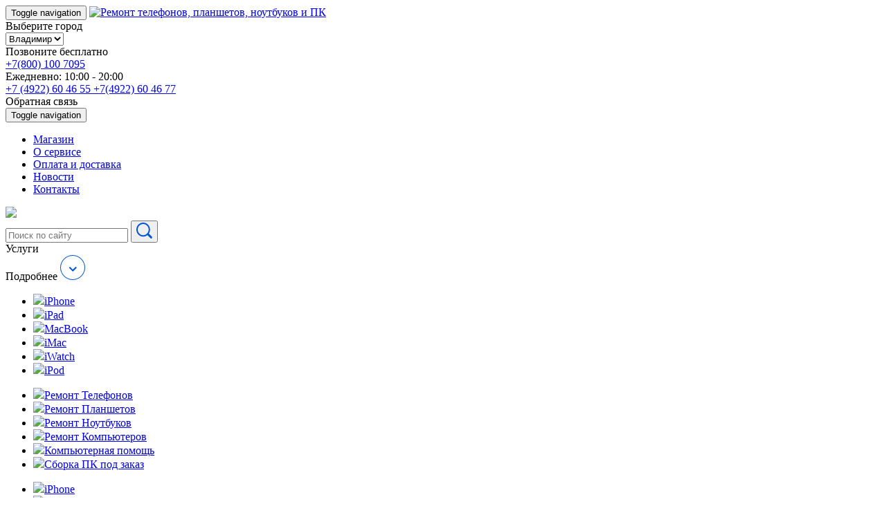

--- FILE ---
content_type: text/html; charset=UTF-8
request_url: https://its-vladimir.ru/iphone/iphone-5/zamena-datchika-priblizheniya-iphone-5/
body_size: 13385
content:
<!DOCTYPE html>
<html lang="ru-RU">

<head>
	<meta charset="UTF-8">
	<!--<meta name="viewport" content="width=device-width, initial-scale=1">-->
	
<!--	<link rel="icon" type="image/png" href="--><!--/favicon.png">-->
    <link rel="icon" type="image/x-icon" href="/favicon.ico">
	<link rel="profile" href="http://gmpg.org/xfn/11">

	<script type='text/javascript'>
		arr_cities = [{"town_gr_name":"\u0412\u043b\u0430\u0434\u0438\u043c\u0438\u0440","town_gr_tel1":"+7(800) 100 7095","town_gr_tel2":"+7 (4922) 60 46 55","town_gr_tel3":"+7(4922) 60 46 77","town_gr_worktime":"\u0415\u0436\u0435\u0434\u043d\u0435\u0432\u043d\u043e:  10:00 - 20:00\u00a0\u00a0\u00a0","town_gr_vk":"","town_gr_email":"info@its37.ru","town_gr_tgr":[{"town_gr_tgr_table":"<table style=\"width: 99.7159%;\">\n<tbody>\n<tr style=\"height: 344px;\">\n<td style=\"width: 196.633px; vertical-align: top; height: 344px;\"><span style=\"color: #0052d6;\"><strong>C\u0435\u0440\u0432\u0438\u0441\u043d\u044b\u0439 \u0446\u0435\u043d\u0442\u0440.<\/strong><\/span><\/p>\n<p>\u0433. \u0412\u043b\u0430\u0434\u0438\u043c\u0438\u0440, \u0443\u043b. \u0411\u043e\u043b\u044c\u0448\u0430\u044f \u041c\u043e\u0441\u043a\u043e\u0432\u0441\u043a\u0430\u044f, \u0434.19\u0410<\/td>\n<td style=\"width: 188.9px; vertical-align: top; height: 344px;\"><strong>\u0412\u0440\u0435\u043c\u044f \u0440\u0430\u0431\u043e\u0442\u044b<\/strong><\/p>\n<p><span style=\"color: #a9a9a9;\">\u0415\u0436\u0435\u0434\u043d\u0435\u0432\u043d\u043e<br \/>\n<\/span><\/p>\n<p>10.00 &#8212; 20.00<\/td>\n<td style=\"width: 173.45px; vertical-align: top; height: 344px;\"><strong>\u0422\u0435\u043b\u0435\u0444\u043e\u043d\u044b<\/strong><\/p>\n<p>+7 (4922) 60 46 55<\/p>\n<p>+7 (4922) 60 46 77<\/p>\n<p>+7 (800) 100 70 95<\/p>\n<p><span style=\"color: #999999;\">\u041f\u0440\u0438 \u0437\u0432\u043e\u043d\u043a\u0435 \u043f\u043e \u0431\u0435\u0441\u043f\u043b\u0430\u0442\u043d\u043e\u043c\u0443 \u043d\u043e\u043c\u0435\u0440\u0443 \u043d\u0430\u0437\u044b\u0432\u0430\u0439\u0442\u0435 \u0432\u0430\u0448 \u0433\u043e\u0440\u043e\u0434<\/span><\/td>\n<td style=\"vertical-align: top; width: 161.317px; height: 344px;\"><strong>E-mail<br \/>\n<\/strong>info@its37.ru<em>%PDF%<\/em><\/td>\n<\/tr>\n<\/tbody>\n<\/table>\n<p>&nbsp;<\/p>\n","town_gr_tgr_pdfshow":false,"town_gr_tgr_pdftxt":"","town_gr_tgr_pdflink":false},{"field_5915b8a6e16c9":null,"town_gr_tgr_table":"","town_gr_tgr_pdfshow":false,"town_gr_tgr_pdftxt":"","town_gr_tgr_pdflink":false}],"town_gr_mapinfo":"<p><strong>\u0421\u0435\u0440\u0432\u0438\u0441\u043d\u044b\u0439 \u0446\u0435\u043d\u0442\u0440<br \/>\n<\/strong><\/p>\n<p>\u0433. \u0412\u043b\u0430\u0434\u0438\u043c\u0438\u0440, \u0443\u043b. \u0411\u043e\u043b\u044c\u0448\u0430\u044f \u041c\u043e\u0441\u043a\u043e\u0432\u0441\u043a\u0430\u044f, \u0434.19\u0410<\/p>\n","town_gr_mapcode":"[mapsmarker layer=\"1\"]"}];
selected_city = 0; 
	</script>















<title>
Замена датчика приближения iPhone 5 во Владимире - сервисный центр iTсервис</title>

















    <meta name="description" content="Профессиональная замена датчика приближения iPhone 5 с гарантией до 3 месяцев. Выгодные цены на срочную замену датчика приближения Айфона 5 в сервисном центре «iTсервис».">
            <meta property="og:title" content="Замена датчика приближения iPhone 5 в Иваново - сервисный центр iTсервис" />
    
	
<!-- All in One SEO Pack 2.4.2 by Michael Torbert of Semper Fi Web Design[-1,-1] -->
<!-- /all in one seo pack -->
<link rel='dns-prefetch' href='//www.google.com' />
<link rel='dns-prefetch' href='//s.w.org' />
<link rel="alternate" type="application/rss+xml" title="ITS &raquo; Лента" href="https://its-vladimir.ru/feed/" />
<link rel="alternate" type="application/rss+xml" title="ITS &raquo; Лента комментариев" href="https://its-vladimir.ru/comments/feed/" />
		<script type="text/javascript">
			window._wpemojiSettings = {"baseUrl":"https:\/\/s.w.org\/images\/core\/emoji\/2.3\/72x72\/","ext":".png","svgUrl":"https:\/\/s.w.org\/images\/core\/emoji\/2.3\/svg\/","svgExt":".svg","source":{"concatemoji":"https:\/\/its-vladimir.ru\/wp-includes\/js\/wp-emoji-release.min.js?ver=4.8.27"}};
			!function(t,a,e){var r,i,n,o=a.createElement("canvas"),l=o.getContext&&o.getContext("2d");function c(t){var e=a.createElement("script");e.src=t,e.defer=e.type="text/javascript",a.getElementsByTagName("head")[0].appendChild(e)}for(n=Array("flag","emoji4"),e.supports={everything:!0,everythingExceptFlag:!0},i=0;i<n.length;i++)e.supports[n[i]]=function(t){var e,a=String.fromCharCode;if(!l||!l.fillText)return!1;switch(l.clearRect(0,0,o.width,o.height),l.textBaseline="top",l.font="600 32px Arial",t){case"flag":return(l.fillText(a(55356,56826,55356,56819),0,0),e=o.toDataURL(),l.clearRect(0,0,o.width,o.height),l.fillText(a(55356,56826,8203,55356,56819),0,0),e===o.toDataURL())?!1:(l.clearRect(0,0,o.width,o.height),l.fillText(a(55356,57332,56128,56423,56128,56418,56128,56421,56128,56430,56128,56423,56128,56447),0,0),e=o.toDataURL(),l.clearRect(0,0,o.width,o.height),l.fillText(a(55356,57332,8203,56128,56423,8203,56128,56418,8203,56128,56421,8203,56128,56430,8203,56128,56423,8203,56128,56447),0,0),e!==o.toDataURL());case"emoji4":return l.fillText(a(55358,56794,8205,9794,65039),0,0),e=o.toDataURL(),l.clearRect(0,0,o.width,o.height),l.fillText(a(55358,56794,8203,9794,65039),0,0),e!==o.toDataURL()}return!1}(n[i]),e.supports.everything=e.supports.everything&&e.supports[n[i]],"flag"!==n[i]&&(e.supports.everythingExceptFlag=e.supports.everythingExceptFlag&&e.supports[n[i]]);e.supports.everythingExceptFlag=e.supports.everythingExceptFlag&&!e.supports.flag,e.DOMReady=!1,e.readyCallback=function(){e.DOMReady=!0},e.supports.everything||(r=function(){e.readyCallback()},a.addEventListener?(a.addEventListener("DOMContentLoaded",r,!1),t.addEventListener("load",r,!1)):(t.attachEvent("onload",r),a.attachEvent("onreadystatechange",function(){"complete"===a.readyState&&e.readyCallback()})),(r=e.source||{}).concatemoji?c(r.concatemoji):r.wpemoji&&r.twemoji&&(c(r.twemoji),c(r.wpemoji)))}(window,document,window._wpemojiSettings);
		</script>
		<style type="text/css">
img.wp-smiley,
img.emoji {
	display: inline !important;
	border: none !important;
	box-shadow: none !important;
	height: 1em !important;
	width: 1em !important;
	margin: 0 .07em !important;
	vertical-align: -0.1em !important;
	background: none !important;
	padding: 0 !important;
}
</style>
<link rel='stylesheet' id='menu-icons-extra-css'  href='https://its-vladimir.ru/wp-content/plugins/menu-icons/css/extra.min.css?ver=0.10.2' type='text/css' media='all' />
<link rel='stylesheet' id='contact-form-7-css'  href='https://its-vladimir.ru/wp-content/plugins/contact-form-7/includes/css/styles.css?ver=4.9' type='text/css' media='all' />
<link rel='stylesheet' id='strangebrain-theme-style-css'  href='https://its-vladimir.ru/wp-content/themes/strangebrain-theme/style.css?ver=4.8.27' type='text/css' media='all' />
<link rel='stylesheet' id='theme-main-css'  href='https://its-vladimir.ru/wp-content/uploads/wp-less/strangebrain-theme/styles/main-c619a1ac3f.css' type='text/css' media='all' />
<link rel='stylesheet' id='A2A_SHARE_SAVE-css'  href='https://its-vladimir.ru/wp-content/plugins/add-to-any/addtoany.min.css?ver=1.14' type='text/css' media='all' />
<script type='text/javascript' src='https://its-vladimir.ru/wp-includes/js/jquery/jquery.js?ver=1.12.4'></script>
<script type='text/javascript' src='https://its-vladimir.ru/wp-includes/js/jquery/jquery-migrate.min.js?ver=1.4.1'></script>
<script type='text/javascript' src='https://its-vladimir.ru/wp-content/plugins/add-to-any/addtoany.min.js?ver=1.0'></script>
<link rel='https://api.w.org/' href='https://its-vladimir.ru/wp-json/' />
<link rel="EditURI" type="application/rsd+xml" title="RSD" href="https://its-vladimir.ru/xmlrpc.php?rsd" />
<link rel="wlwmanifest" type="application/wlwmanifest+xml" href="https://its-vladimir.ru/wp-includes/wlwmanifest.xml" /> 
<meta name="generator" content="WordPress 4.8.27" />
<link rel='shortlink' href='https://its-vladimir.ru/?p=19132' />
<link rel="alternate" type="application/json+oembed" href="https://its-vladimir.ru/wp-json/oembed/1.0/embed?url=https%3A%2F%2Fits-vladimir.ru%2Fiphone%2Fiphone-5%2Fzamena-datchika-priblizheniya-iphone-5%2F" />
<link rel="alternate" type="text/xml+oembed" href="https://its-vladimir.ru/wp-json/oembed/1.0/embed?url=https%3A%2F%2Fits-vladimir.ru%2Fiphone%2Fiphone-5%2Fzamena-datchika-priblizheniya-iphone-5%2F&#038;format=xml" />

<script type="text/javascript">
var a2a_config=a2a_config||{};a2a_config.callbacks=a2a_config.callbacks||[];a2a_config.templates=a2a_config.templates||{};a2a_localize = {
	Share: "Отправить",
	Save: "Сохранить",
	Subscribe: "Подписаться",
	Email: "Email",
	Bookmark: "В закладки!",
	ShowAll: "Показать все",
	ShowLess: "Показать остальное",
	FindServices: "Найти сервис(ы)",
	FindAnyServiceToAddTo: "Найти сервис и добавить",
	PoweredBy: "Работает на",
	ShareViaEmail: "Share via email",
	SubscribeViaEmail: "Subscribe via email",
	BookmarkInYourBrowser: "Добавить в закладки",
	BookmarkInstructions: "Press Ctrl+D or \u2318+D to bookmark this page",
	AddToYourFavorites: "Добавить в Избранное",
	SendFromWebOrProgram: "Send from any email address or email program",
	EmailProgram: "Email program",
	More: "More&#8230;"
};

</script>
<script type="text/javascript" src="https://static.addtoany.com/menu/page.js" async="async"></script>
<link rel="alternate" type="application/rss+xml" title="ITS GeoRSS-Feed" href="https://its-vladimir.ru/wp-content/plugins/leaflet-maps-marker/leaflet-georss.php?layer=all" />
<script type="text/javascript">window.itsdata = {"ajax_url":"https:\/\/its-vladimir.ru\/wp-admin\/admin-ajax.php","dynamicfix_url_tel":"https:\/\/its-vladimir.ru\/phone\/","dynamicfix_url_tab":"https:\/\/its-vladimir.ru\/tablet\/","dynamicfix_url_note":"https:\/\/its-vladimir.ru\/notebook\/"};</script>		<style type="text/css">.recentcomments a{display:inline !important;padding:0 !important;margin:0 !important;}</style>
		
			<link rel="canonical" href="https://its37.ru/iphone/iphone-5/zamena-datchika-priblizheniya-iphone-5/">
	    <meta property="og:type" content="website" />
    <meta property="og:url" content="https://its-vladimir.ru/iphone/iphone-5/zamena-datchika-priblizheniya-iphone-5" />
    <meta property="og:image:type" content="image/jpeg" />
    <meta property="og:image:width" content="879" />
    <meta property="og:image:height" content="462" />
    <meta property="og:image" content="http://its37.ru/wp-content/uploads/2017/04/%D1%80%D0%B5%D0%BC%D0%BE%D0%BD%D1%82-pc-iloveimg-compressed.jpg" />
    <meta name="cmsmagazine" content="6de509f5294042e5081ff16aaeebeb52" />

    <style>

        .fixcarousel__title{
            display: block!important;
        }
        .fixcarousel__ctitle{
            margin-top: 20px;
            margin-bottom: 10px;
            display: block!important;
        }

        .infoblock__title h1{
            display: inline-block;
        }

        .currentfixcarousel__title{
            max-width: 55%;
            display: block;
        }

        .modalcallus__title{
            display: block;
        }

        .currentfixcarousel__ctitle{
            display: block;
        }

        h1{
            font-size: 25px!important;
			top: -10px;
			position: relative;
        }

        .infoblock__title h1{
            margin-top: -4px;
        }

        .infoblock__descr{
            margin-top: -20px;
        }

		.h2-inline{
			display: inline-block;
		}


    </style>


	<link href='https://its-vladimir.ru/wp-content/themes/strangebrain-theme/styles/style.css?v=1769352593.0958' rel='stylesheet' type='text/css'>







</head>

<body class="page-template page-template-templates page-template-iphone_service page-template-templatesiphone_service-php page page-id-19132 page-child parent-pageid-4282">

	<div class="page-content" id="page">

		<header id="mainheader" class="header" role="banner">
			<nav class="navbar upperheadernav">
				<div class="container-fluid limited-width">

					<!-- Brand and toggle get grouped for better mobile display -->
					<div class="navbar-header">
						<button type="button" class="navbar-toggle collapsed" data-toggle="collapse" data-target="#mainMenu" aria-expanded="false">
							<span class="sr-only">Toggle navigation</span>
							<span class="icon-bar"></span>
							<span class="icon-bar"></span>
							<span class="icon-bar"></span>
						</button>
						<a class="navbar-brand upperheadernav__logocont" href="https://its-vladimir.ru">
							<img
                                alt="Ремонт телефонов, планшетов, ноутбуков и ПК"
                                class="upperheadernav__logo" src="https://its-vladimir.ru/wp-content/uploads/2017/04/logo_futer.svg" />
						</a>
					</div>

					<!-- Collect the nav links, forms, and other content for toggling -->
					<div class="collapse navbar-collapse submenu" id="subMenu">

						<div class="submenu__town">
							<div class="submenu__infotxt">Выберите город</div>
							<div class="submenu__select">

								<select id="townselect" class="selectpicker">
																			
										<option data-icon="glyphicon-map-marker" data-counter="">
											Владимир										</option>
																	</select>

							</div>
						</div>

						<div class="submenu__tel1 visible-lg">
							<div class="submenu__infotxt">Позвоните бесплатно</div>
							<a class="submenu__tellink submenu__tellink_1" href="tel:+78001007095">
								+7(800) 100 7095							</a>
						</div>

						<div class="submenu__tel2 tel-tel-test">
							<div class="submenu__infotxt">
								Ежедневно:  10:00 - 20:00   							</div>
							<a class="submenu__tellink submenu__tellink_2" href="tel:+74922604655">
								+7 (4922) 60 46 55							</a>
							<a class="submenu__tellink moretel submenu__tellink_3" href="tel:+74922604655">
								+7(4922) 60 46 77							</a>
						</div>

						<div id="js-call-us" class="submenu__callback js-call-us no_modal">
							Обратная связь
						</div>

					</div><!-- /.navbar-collapse -->
				</div><!-- /.container-fluid -->
			</nav>

			<div class="navplaceholder">
				<nav class="navbar headnav" data-spy="affix" data-offset-top="82">
					<div class="container-fluid limited-width">

						<!-- Brand and toggle get grouped for better mobile display -->
						<div class="navbar-header">
							<button type="button" class="navbar-toggle collapsed" data-toggle="collapse" data-target="#mainMenu" aria-expanded="false">
								<span class="sr-only">Toggle navigation</span>
								<span class="icon-bar"></span>
								<span class="icon-bar"></span>
								<span class="icon-bar"></span>
							</button>
						</div>

						<!-- Collect the nav links, forms, and other content for toggling -->
						<div class="collapse navbar-collapse mainmenu" id="mainMenu">

							<!-- site primary navigation -->
							<ul id="menu-primary_menu" class="nav navbar-nav headnav__mainmenu"><li id="menu-item-173" class="menu-item menu-item-type-custom menu-item-object-custom menu-item-173"><a href="/">Магазин</a></li>
<li id="menu-item-174" class="menu-item menu-item-type-post_type menu-item-object-page menu-item-174"><a href="https://its-vladimir.ru/service/">О cервисе</a></li>
<li id="menu-item-175" class="menu-item menu-item-type-post_type menu-item-object-page menu-item-175"><a href="https://its-vladimir.ru/oplata-i-dostavka/">Оплата и доставка</a></li>
<li id="menu-item-179" class="menu-item menu-item-type-post_type menu-item-object-page menu-item-179"><a href="https://its-vladimir.ru/novosti/">Новости</a></li>
<li id="menu-item-180" class="menu-item menu-item-type-post_type menu-item-object-page menu-item-180"><a href="https://its-vladimir.ru/contact/">Контакты</a></li>
</ul>							<!-- /site primary navigation -->

							<nav class="nav navbar-nav navbar-right headnav__searchpan">
								<img class="pull-left" src="https://its-vladimir.ru/wp-content/uploads/2017/04/serch.svg" />
								<form role="search" method="get" class="search-form" action="https://its-vladimir.ru/">
    <label>
        <input type="search" class="search-field" 
			placeholder="Поиск по сайту"
            value="" name="s"
            title="Найти:" />
    </label>

    <button class="search-submit" type="submit">
        <svg xmlns="http://www.w3.org/2000/svg" xmlns:xlink="http://www.w3.org/1999/xlink" version="1.1" x="0px" y="0px" width="23.333px" height="22.682px" viewBox="0 0 23.333 22.682" style="enable-background:new 0 0 23.333 22.682;" xml:space="preserve">
            <path style="fill-rule:evenodd;clip-rule:evenodd;fill:#0052d6;" d="M22.743,20.121l-4.364-4.364c-0.042-0.042-0.096-0.058-0.141-0.094   C19.347,14.053,20,12.104,20,10c0-5.523-4.477-10-10-10C4.477,0,0,4.477,0,10c0,5.523,4.477,10,10,10   c2.353,0,4.512-0.818,6.22-2.178c0.016,0.017,0.021,0.04,0.038,0.057l4.364,4.364c0.586,0.586,1.536,0.586,2.121,0   C23.328,21.657,23.328,20.707,22.743,20.121z M10,18c-4.411,0-8-3.589-8-8c0-4.411,3.589-8,8-8s8,3.589,8,8   C18,14.411,14.411,18,10,18z"/>
        </svg>
    </button>

</form>							</nav>

						</div><!-- /.navbar-collapse -->
					</div><!-- /.container-fluid -->
				</nav>
			</div>

		</header><!-- #mainheader -->

		<div id="content" class="site-content">


<!--			<script>
				jQuery(document).ready(function () {
					jQuery(".submenu__tellink_2").text("")
//				});
//			</script>-->

<div class="main-content">
    <section class="headbanner">
        <div class="container-fluid limited-width">
            <div class="row headbanner__row">

                <div class="col-md-12 col-lg-3 headbanner__menu">
                                        <!-- GLOBAL Partial - asidemenu -->
<div class="asidemenumob hidden-lg">
    <div class="asidemenumob__collapser" ype="button" data-toggle="collapse" data-target="#collapseMenu" aria-expanded="false" aria-controls="collapseExample">
        <div class="asidemenumob__title pull-left">
            Услуги
        </div>
        <div class="asidemenumob__btn pull-right">
            Подробнее
            <svg class="asidemenumob__ico" version="1.1" xmlns="http://www.w3.org/2000/svg" xmlns:xlink="http://www.w3.org/1999/xlink" x="0px" y="0px"
                width="36px" height="36px" viewBox="0 0 36 36" style="enable-background:new 0 0 36 36;" xml:space="preserve">
                <path style="fill-rule:evenodd;clip-rule:evenodd;fill:none;stroke:#0052D6;stroke-width:2;stroke-miterlimit:10;" d="
                M23.1,17.5l-4.9,4.9l-4.9-4.9"/>
                <path style="fill:#0052D6;" d="M18,1c9.4,0,17,7.6,17,17c0,9.4-7.6,17-17,17S1,27.4,1,18C1,8.6,8.6,1,18,1 M18,0C8.1,0,0,8.1,0,18
                c0,9.9,8.1,18,18,18s18-8.1,18-18C36,8.1,27.9,0,18,0L18,0z"/>
            </svg>
        </div>
    </div>

    <div class="asidemenumob__collapsarea js-collapse-area collapse" id="collapseMenu">
        <!-- apple menu -->
        <ul id="menu-applesidebar_menu" class="nav navbar-nav asidemenu"><li id="menu-item-181" class="menu-item menu-item-type-post_type menu-item-object-page current-page-ancestor menu-item-181"><a href="https://its-vladimir.ru/iphone/"><img src="https://its-vladimir.ru/wp-content/uploads/2017/11/iPhone.svg" class="_mi _before _svg" aria-hidden="true" /><span>iPhone</span></a></li>
<li id="menu-item-186" class="menu-item menu-item-type-post_type menu-item-object-page menu-item-186"><a href="https://its-vladimir.ru/ipad/"><img src="https://its-vladimir.ru/wp-content/uploads/2017/11/iPad-1.svg" class="_mi _before _svg" aria-hidden="true" /><span>iPad</span></a></li>
<li id="menu-item-185" class="menu-item menu-item-type-post_type menu-item-object-page menu-item-185"><a href="https://its-vladimir.ru/macbook/"><img src="https://its-vladimir.ru/wp-content/uploads/2017/11/macbook.svg" class="_mi _before _svg" aria-hidden="true" /><span>MacBook</span></a></li>
<li id="menu-item-184" class="menu-item menu-item-type-post_type menu-item-object-page menu-item-184"><a href="https://its-vladimir.ru/imac/"><img src="https://its-vladimir.ru/wp-content/uploads/2017/11/imac.svg" class="_mi _before _svg" aria-hidden="true" /><span>iMac</span></a></li>
<li id="menu-item-183" class="menu-item menu-item-type-post_type menu-item-object-page menu-item-183"><a href="https://its-vladimir.ru/watch/"><img src="https://its-vladimir.ru/wp-content/uploads/2017/11/watch-1.svg" class="_mi _before _svg" aria-hidden="true" /><span>iWatch</span></a></li>
<li id="menu-item-182" class="menu-item menu-item-type-post_type menu-item-object-page menu-item-182"><a href="https://its-vladimir.ru/ipod/"><img src="https://its-vladimir.ru/wp-content/uploads/2017/11/iPad-1.svg" class="_mi _before _svg" aria-hidden="true" /><span>iPod</span></a></li>
</ul>        <!-- /site primary navigation -->

        <!-- MERGED MENUS. Only on mobiles -->
        <ul class="nav navbar-nav asidemenu">
            <li id="menu-item-190" class="menu-item menu-item-type-post_type menu-item-object-page menu-item-190"><a href="https://its-vladimir.ru/phones/"><img src="https://its-vladimir.ru/wp-content/uploads/2017/04/mobile.svg" class="_mi _before _svg" aria-hidden="true" /><span>Ремонт Телефонов</span></a></li>
<li id="menu-item-189" class="menu-item menu-item-type-post_type menu-item-object-page menu-item-189"><a href="https://its-vladimir.ru/tablets/"><img src="https://its-vladimir.ru/wp-content/uploads/2017/09/tab.svg" class="_mi _before _svg" aria-hidden="true" /><span>Ремонт Планшетов</span></a></li>
<li id="menu-item-187" class="menu-item menu-item-type-post_type menu-item-object-page menu-item-187"><a href="https://its-vladimir.ru/notebooks/"><img src="https://its-vladimir.ru/wp-content/uploads/2017/09/nbook.svg" class="_mi _before _svg" aria-hidden="true" /><span>Ремонт Ноутбуков</span></a></li>
<li id="menu-item-188" class="menu-item menu-item-type-post_type menu-item-object-page menu-item-188"><a href="https://its-vladimir.ru/remont-pc/"><img src="https://its-vladimir.ru/wp-content/uploads/2017/04/PC.svg" class="_mi _before _svg" aria-hidden="true" /><span>Ремонт Компьютеров</span></a></li>
            <li id="menu-item-192" class="menu-item menu-item-type-post_type menu-item-object-page menu-item-192"><a href="https://its-vladimir.ru/computer-help/"><img src="https://its-vladimir.ru/wp-content/uploads/2017/04/PC_help.svg" class="_mi _before _svg" aria-hidden="true" /><span>Компьютерная помощь</span></a></li>
<li id="menu-item-191" class="menu-item menu-item-type-post_type menu-item-object-page menu-item-191"><a href="https://its-vladimir.ru/configurator/"><img src="https://its-vladimir.ru/wp-content/uploads/2017/04/box-PC.svg" class="_mi _before _svg" aria-hidden="true" /><span>Сборка ПК под заказ</span></a></li>
        </ul>
    </div>
</div>

<!-- desctop asidemenu -->
<div class="visible-lg">
    <!-- apple menu -->
    <ul id="menu-applesidebar_menu-1" class="nav navbar-nav asidemenu"><li class="menu-item menu-item-type-post_type menu-item-object-page current-page-ancestor menu-item-181"><a href="https://its-vladimir.ru/iphone/"><img src="https://its-vladimir.ru/wp-content/uploads/2017/11/iPhone.svg" class="_mi _before _svg" aria-hidden="true" /><span>iPhone</span></a></li>
<li class="menu-item menu-item-type-post_type menu-item-object-page menu-item-186"><a href="https://its-vladimir.ru/ipad/"><img src="https://its-vladimir.ru/wp-content/uploads/2017/11/iPad-1.svg" class="_mi _before _svg" aria-hidden="true" /><span>iPad</span></a></li>
<li class="menu-item menu-item-type-post_type menu-item-object-page menu-item-185"><a href="https://its-vladimir.ru/macbook/"><img src="https://its-vladimir.ru/wp-content/uploads/2017/11/macbook.svg" class="_mi _before _svg" aria-hidden="true" /><span>MacBook</span></a></li>
<li class="menu-item menu-item-type-post_type menu-item-object-page menu-item-184"><a href="https://its-vladimir.ru/imac/"><img src="https://its-vladimir.ru/wp-content/uploads/2017/11/imac.svg" class="_mi _before _svg" aria-hidden="true" /><span>iMac</span></a></li>
<li class="menu-item menu-item-type-post_type menu-item-object-page menu-item-183"><a href="https://its-vladimir.ru/watch/"><img src="https://its-vladimir.ru/wp-content/uploads/2017/11/watch-1.svg" class="_mi _before _svg" aria-hidden="true" /><span>iWatch</span></a></li>
<li class="menu-item menu-item-type-post_type menu-item-object-page menu-item-182"><a href="https://its-vladimir.ru/ipod/"><img src="https://its-vladimir.ru/wp-content/uploads/2017/11/iPad-1.svg" class="_mi _before _svg" aria-hidden="true" /><span>iPod</span></a></li>
</ul>    <!-- /site primary navigation -->

    <!-- other devices menu -->
    <ul id="menu-otherdevice_menu-1" class="nav navbar-nav asidemenu"><li class="menu-item menu-item-type-post_type menu-item-object-page menu-item-190"><a href="https://its-vladimir.ru/phones/"><img src="https://its-vladimir.ru/wp-content/uploads/2017/04/mobile.svg" class="_mi _before _svg" aria-hidden="true" /><span>Ремонт Телефонов</span></a></li>
<li class="menu-item menu-item-type-post_type menu-item-object-page menu-item-189"><a href="https://its-vladimir.ru/tablets/"><img src="https://its-vladimir.ru/wp-content/uploads/2017/09/tab.svg" class="_mi _before _svg" aria-hidden="true" /><span>Ремонт Планшетов</span></a></li>
<li class="menu-item menu-item-type-post_type menu-item-object-page menu-item-187"><a href="https://its-vladimir.ru/notebooks/"><img src="https://its-vladimir.ru/wp-content/uploads/2017/09/nbook.svg" class="_mi _before _svg" aria-hidden="true" /><span>Ремонт Ноутбуков</span></a></li>
<li class="menu-item menu-item-type-post_type menu-item-object-page menu-item-188"><a href="https://its-vladimir.ru/remont-pc/"><img src="https://its-vladimir.ru/wp-content/uploads/2017/04/PC.svg" class="_mi _before _svg" aria-hidden="true" /><span>Ремонт Компьютеров</span></a></li>
</ul>    <!-- /site primary navigation -->

    <!-- pc help menu -->
    <ul id="menu-pchelp_menu-1" class="nav navbar-nav asidemenu"><li class="menu-item menu-item-type-post_type menu-item-object-page menu-item-192"><a href="https://its-vladimir.ru/computer-help/"><img src="https://its-vladimir.ru/wp-content/uploads/2017/04/PC_help.svg" class="_mi _before _svg" aria-hidden="true" /><span>Компьютерная помощь</span></a></li>
<li class="menu-item menu-item-type-post_type menu-item-object-page menu-item-191"><a href="https://its-vladimir.ru/configurator/"><img src="https://its-vladimir.ru/wp-content/uploads/2017/04/box-PC.svg" class="_mi _before _svg" aria-hidden="true" /><span>Сборка ПК под заказ</span></a></li>
</ul>    <!-- /site primary navigation -->
</div>                </div>

                <div class="col-lg-9 col-md-12 headbanner__ban">
                    
                                        <!-- Current Phone Partial - page title -->


<div class="clearfix"></div>

<section class="currentfixcarousel">
    <div class="container-fluid">
        <div class="row">
            <div class="col-xs-12 currentfixcarousel__col no-padding">
                <a class="currentfixcarousel__back" href="https://its-vladimir.ru/iphone/iphone-5/">Назад</a>

                <div id="headcarousel" class="carousel slide carousel-fade" data-ride="carousel">

                    <div class="currentfixcarousel__img" style="background-image:url('https://its-vladimir.ru/wp-content/uploads/2018/02/iPhone_SE.jpg')" alt="Замена датчика приближения iPhone 5" title="Замена датчика приближения iPhone 5"></div>

                    <div class="carousel-inner">
                        <div class="item currentfixcarousel__item active">
                            <div class="carousel-caption currentfixcarousel__caption">
                                <div class="currentfixcarousel__cell">
                                    <h1 class="currentfixcarousel__title" style="max-width: 64%; margin-top:-100px">
                                       Замена датчика приближения iPhone 5                                    </h1>
									 <span class="currentfixcarousel__ctitle" style="margin-top: 20px;">
                                                                            </span>

                                    <span class="currentfixcarousel__ctitle">
                                        Ремонт осуществляем в вашем присутствии.<br>
                                        Гарантия до 90 дней на работу                                    </span>
                                    <div class="currentfixcarousel__cost" style="margin-top:20px;">
                                        от 990 руб.
                                    </div>
                                    <div class="currentfixcarousel__btn js-call-us">
                                        Заказать ремонт
                                    </div>
                                </div>
                            </div>
                        </div>
                    </div>                </div>            
            </div>        </div>    </div></section>                    
                                        <!-- Current Phone Partial - infoblock1 -->


<section class="infoblock">
    <div class="container-fluid infoblock__cont">
        <div class="row infoblock__row">
            
           <div class="col-xs-12">
                <div class="infoblock__title">
                    <img class="infoblock__timg" src="https://its-vladimir.ru/wp-content/uploads/2017/04/tilda_news.svg">
                    <span>Ремонт  </span >
                </div>

                <div class="infoblock__descr">
                    Профессионализм и богатый опыт наших мастеров, специализированное диагностическое оборудование и налаженные поставки оригинальных комплектующих позволяют нам выполнять ремонтные работы любого уровня сложности с гарантией и в кратчайшие сроки. Удобное расположение офиса в центре города, выгодные цены, бесплатная диагностика и доставка отремонтированного устройства курьером домой или на работу к заказчику делает сотрудничество комфортным для клиентов.                </div>
           </div>

        </div>    
    </div>
</section>                </div>

            </div>
        </div>
    </section>

        <!-- Current Phone Partial - contact form -->


<section class="cform smallform">
    <div class="container-fluid limited-width cform__cont">
        <div class="row cform__row">

            <div class="cform__bg" style="background-image: url(https://its-vladimir.ru/wp-content/uploads/2017/04/contact_bg.jpg)"></div>

            <div class="col-xs-offset-6 col-xs-6 cform__col">
                <div role="form" class="wpcf7" id="wpcf7-f568-p19132-o1" lang="ru-RU" dir="ltr">
<div class="screen-reader-response"></div>
<form action="/iphone/iphone-5/zamena-datchika-priblizheniya-iphone-5/#wpcf7-f568-p19132-o1" method="post" class="wpcf7-form" novalidate="novalidate">
<div style="display: none;">
<input type="hidden" name="_wpcf7" value="568" />
<input type="hidden" name="_wpcf7_version" value="4.9" />
<input type="hidden" name="_wpcf7_locale" value="ru_RU" />
<input type="hidden" name="_wpcf7_unit_tag" value="wpcf7-f568-p19132-o1" />
<input type="hidden" name="_wpcf7_container_post" value="19132" />
</div>
<div class="cform__inner">
<div class="cform__title">Обратная связь</div>
<div class="cform__descr">Заполните поля и наш менеджер свяжется<br>с вами в ближайшее время</div>
<div class="wpcf7-response-output wpcf7-display-none"></div>
<p>   <span class="wpcf7-form-control-wrap text-name"><input type="text" name="text-name" value="" size="40" class="wpcf7-form-control wpcf7-text wpcf7-validates-as-required cform__name" aria-required="true" aria-invalid="false" placeholder="Ваше имя" /></span><br />
   <span class="wpcf7-form-control-wrap tel-customer"><input type="tel" name="tel-customer" value="" size="40" class="wpcf7-form-control wpcf7-text wpcf7-tel wpcf7-validates-as-required wpcf7-validates-as-tel cform__tel" aria-required="true" aria-invalid="false" placeholder="+7(___) ___-__-__" /></span><br />
   <input type="submit" value="Отправить заявку" class="wpcf7-form-control wpcf7-submit cform__submit" />
</p></div>
<div class="inv-recaptcha-holder"></div></form></div>            </div>

            <img class="cform__img" src="https://its-vladimir.ru/wp-content/uploads/2017/04/contact_man.png" />

        </div>    
    </div>
</section>
        <!-- Global Partial - advantages -->


<section class="advantages">
    <div class="container-fluid limited-width">

        <div class="row advantages__row titlerow">
            <div class="col-xs-12">
                <div class="advantages__blocktitle">
                    Что мы предлагаем?                </div>
            </div>
        </div>

        <div class="row advantages__row">

            
                            
                <div class="col-xs-3 advantages__cont">
                    <div class="advantages__imgcont">
                        <img class="advantages__icon" src="https://its-vladimir.ru/wp-content/uploads/2017/06/set.svg" />
                    </div>

                    <div class="advantages__title">
                        Сеть сервисных центров                    </div>

                    <div class="advantages__txt">
                        Наша компания динамично развивается, открывая современные офисы по всей России                    </div>
                </div>
            
                            
                <div class="col-xs-3 advantages__cont">
                    <div class="advantages__imgcont">
                        <img class="advantages__icon" src="https://its-vladimir.ru/wp-content/uploads/2017/06/date.svg" />
                    </div>

                    <div class="advantages__title">
                        Гарантия до 3х лет                    </div>

                    <div class="advantages__txt">
                        Только качественные комплектующие от проверенных поставщиков                    </div>
                </div>
            
                            
                <div class="col-xs-3 advantages__cont">
                    <div class="advantages__imgcont">
                        <img class="advantages__icon" src="https://its-vladimir.ru/wp-content/uploads/2017/06/sale2.svg" />
                    </div>

                    <div class="advantages__title">
                        Бонусная система                    </div>

                    <div class="advantages__txt">
                        Хорошие скидки, разнообразные бонусы и подарки для наших постоянных клиентов                    </div>
                </div>
            
                            
                <div class="col-xs-3 advantages__cont">
                    <div class="advantages__imgcont">
                        <img class="advantages__icon" src="https://its-vladimir.ru/wp-content/uploads/2017/06/notebook.svg" />
                    </div>

                    <div class="advantages__title">
                        Сложные ремонты                    </div>

                    <div class="advantages__txt">
                        Восстановление данных, ремонт после попадания воды и любых механических повреждений                    </div>
                </div>
            
                            
                <div class="col-xs-3 advantages__cont">
                    <div class="advantages__imgcont">
                        <img class="advantages__icon" src="https://its-vladimir.ru/wp-content/uploads/2017/06/time.svg" />
                    </div>

                    <div class="advantages__title">
                        Срочный ремонт от 5 минут                    </div>

                    <div class="advantages__txt">
                        Ремонт производится при клиенте квалифицированным специалистом с опытом работы не менее 3-х лет.                    </div>
                </div>
            
                            
                <div class="col-xs-3 advantages__cont">
                    <div class="advantages__imgcont">
                        <img class="advantages__icon" src="https://its-vladimir.ru/wp-content/uploads/2017/06/rew.svg" />
                    </div>

                    <div class="advantages__title">
                        Более 7 лет на рынке                    </div>

                    <div class="advantages__txt">
                        Мы произвели свыше 20 000 ремонтов и заполучили доверие 5 000 клиентов.                    </div>
                </div>
            
                            
                <div class="col-xs-3 advantages__cont">
                    <div class="advantages__imgcont">
                        <img class="advantages__icon" src="https://its-vladimir.ru/wp-content/uploads/2017/06/card.svg" />
                    </div>

                    <div class="advantages__title">
                        Различные виды оплаты                    </div>

                    <div class="advantages__txt">
                        Мы принимаем оплату наличными, банковскими картами и безналичным расчетом.                    </div>
                </div>
            
                            
                <div class="col-xs-3 advantages__cont">
                    <div class="advantages__imgcont">
                        <img class="advantages__icon" src="https://its-vladimir.ru/wp-content/uploads/2017/06/i8.svg" />
                    </div>

                    <div class="advantages__title">
                        Модернизация техники                    </div>

                    <div class="advantages__txt">
                        Модернизация ноутбуков и компьютеров опытными специалистами                    </div>
                </div>
            
        </div>    </div></section>
        <!-- Current Phone Partial - infoblock2 -->


<section class="infoblock freeheight">
    <div class="container-fluid infoblock__cont limited-width">
        <div class="row infoblock__row">

			<div class="col-xs-12">
				<div class="infoblock__title">
					<img class="infoblock__timg" src="https://its-vladimir.ru/wp-content/uploads/2017/04/tilda_news.svg">
					<span>Замена датчика приближения iPhone 5 в сервисном центре</span>
				</div>

				<div class="infoblock__descr">
					<p>Профессионализм и богатый опыт наших мастеров, специализированное диагностическое оборудование и налаженные поставки оригинальных комплектующих позволяют нам выполнять ремонтные работы любого уровня сложности с гарантией и в кратчайшие сроки. Удобное расположение офиса в центре города, выгодные цены, бесплатная диагностика и доставка отремонтированного устройства курьером домой или на работу к заказчику делает сотрудничество комфортным для клиентов.</p>
				</div>
			</div>

        </div>    
    </div>
</section>
</div>





	</div><!-- #content -->
</div><!-- #page -->

<div class="modal modalcallus fade contact js-modal" tabindex="-1" role="dialog">
	<div class="modal-dialog modalcallus__dialog" role="document">
		<div class="modal-content modalcallus__content">
			
			<div class="modal-header modalcallus__header">
				<button class="modalcallus__close" type="button" class="close" data-dismiss="modal" aria-label="Close">
					&times;
				</button>

				<span class="modal-title modalcallus__title">
					Мы с радостью<br>Вам перезвоним
				</span>
			</div>

			<div class="modal-body modalcallus__body">
				<div role="form" class="wpcf7" id="wpcf7-f243-o2" lang="ru-RU" dir="ltr">
<div class="screen-reader-response"></div>
<form action="/iphone/iphone-5/zamena-datchika-priblizheniya-iphone-5/#wpcf7-f243-o2" method="post" class="wpcf7-form" novalidate="novalidate">
<div style="display: none;">
<input type="hidden" name="_wpcf7" value="243" />
<input type="hidden" name="_wpcf7_version" value="4.9" />
<input type="hidden" name="_wpcf7_locale" value="ru_RU" />
<input type="hidden" name="_wpcf7_unit_tag" value="wpcf7-f243-o2" />
<input type="hidden" name="_wpcf7_container_post" value="0" />
</div>
<div class="contactform">
<div class="wpcf7-response-output wpcf7-display-none"></div>
<p>   <span class="wpcf7-form-control-wrap text-name"><input type="text" name="text-name" value="" size="40" class="wpcf7-form-control wpcf7-text wpcf7-validates-as-required contactform__name" aria-required="true" aria-invalid="false" placeholder="Ваше имя" /></span><br />
   <span class="wpcf7-form-control-wrap text-service"><input type="text" name="text-service" value="" size="40" class="wpcf7-form-control wpcf7-text contactform__service" aria-invalid="false" placeholder="Услуга" /></span><br />
   <span class="wpcf7-form-control-wrap tel-customer"><input type="tel" name="tel-customer" value="" size="40" class="wpcf7-form-control wpcf7-text wpcf7-tel wpcf7-validates-as-required wpcf7-validates-as-tel contactform__tel" aria-required="true" aria-invalid="false" placeholder="+7(___) ___-__-__" /></span><br />
   <input type="submit" value="Отправить заявку" class="wpcf7-form-control wpcf7-submit contactform__submit" />
</p></div>
<div class="inv-recaptcha-holder"></div></form></div>			</div>

		</div><!-- /.modal-content -->
	</div><!-- /.modal-dialog -->
</div><!-- /.modal -->

<div class="modal modalcallus fade contact js-modal-ok" tabindex="-1" role="dialog">
	<div class="modal-dialog modalcallus__dialog" role="document">
		<div class="modal-content modalcallus__content">
			
			<div class="modal-header modalcallus__header">
				<button class="modalcallus__close" type="button" class="close" data-dismiss="modal" aria-label="Close">
					&times;
				</button>

				<span class="modal-title modalcallus__title">
					Ваша заявка<br/>отправлена
				</span>
			</div>

			<div class="modal-body modalcallus__body">
				<br/>
				<br/>
				Мы свяжемся с Вами в ближайшее время.
				<br/>
				<br/>
				<br/>
				<br/>
			</div>

		</div><!-- /.modal-content -->
	</div><!-- /.modal-dialog -->
</div><!-- /.modal -->
<article class="contactsfooter" id="">
	<div class="container-fluid limited-width">
        <div class="d-flex contactsfooter__cont" style="padding-left: 0px">
            <div class="contactsfooter__map col-xs-7 col-md-7 col-lg-8" style="background-image: url(https://its-vladimir.ru/wp-content/uploads/2018/10/map.png)">
            </div>
            <div class="contactsfooter__contacts col-xs-5 col-md-5 col-lg-4">
                <div class="contactsfooter__inner">
                    <p class="contactsfooter__head contactsfooter__head--main">Контакты</p>
                    <p class="contactsfooter__head">Адрес сервисного центра</p>
                    <p class="contactsfooter__text">г. Владимир, ул. Большая Московская, д.19А</p>
                    <p class="contactsfooter__head">Телефоны</p>
                                            <div class="contactsfooter__text contactsfooter__text--telephone col-xs-6 col-md-6">
                            <a href="tel:+78001007095">
                                +7 (800) 100 70 95                            </a>
                        </div>
                                        <p class="contactsfooter__head contactsfooter__head--email">Email</p>
                    <p class="contactsfooter__text--email"><a href="mailto:info@its37.ru">info@its37.ru</a></p>

                    <p class="contactsfooter__head">Режим работы</p>
                    <div class="row">
                        <div class="col-xs-5 col-md-5">
                                                            <div class="contactsfooter__text contactsfooter__text--day col-xs-12 col-md-12">Ежедневно</div>
                                <div class="contactsfooter__text contactsfooter__text--time col-xs-12 col-md-12">10.00-20.00</div>
                                                    </div>
                        <div class="col-xs-7 col-md-7">
                            <div class="contactsfooter__text contactsfooter__text--desc col-xs-12 col-md-12"></div>
                        </div>
                    </div>
                </div>
            </div>
        </div>
    </div>
</article>

<footer id="mainfooter" class="footer" role="contentinfo">
	<div class="container-fluid limited-width">
		<div class="row">
			<div class="col-xs-12">

				<div class="fcol col1 pull-left">
					
										<ul id="menu-footermain_menu" class="nav navbar-nav fcol__mainmenu"><li id="menu-item-199" class="menu-item menu-item-type-post_type menu-item-object-page menu-item-199"><a href="https://its-vladimir.ru/phones/">Ремонт Телефонов</a></li>
<li id="menu-item-198" class="menu-item menu-item-type-post_type menu-item-object-page menu-item-198"><a href="https://its-vladimir.ru/tablets/">Ремонт Планшетов</a></li>
<li id="menu-item-197" class="menu-item menu-item-type-post_type menu-item-object-page menu-item-197"><a href="https://its-vladimir.ru/notebooks/">Ремонт Ноутбуков</a></li>
<li id="menu-item-196" class="menu-item menu-item-type-post_type menu-item-object-page menu-item-196"><a href="https://its-vladimir.ru/remont-pc/">Ремонт Компьютеров</a></li>
<li id="menu-item-195" class="menu-item menu-item-type-post_type menu-item-object-page menu-item-195"><a href="https://its-vladimir.ru/computer-help/">Компьютерная помощь</a></li>
<li id="menu-item-194" class="menu-item menu-item-type-post_type menu-item-object-page menu-item-194"><a href="https://its-vladimir.ru/configurator/">Сборка ПК под заказ</a></li>
</ul>					
					<a class="fcol__logocont" href="https://its-vladimir.ru">
						<img class="fcol__logo" src="https://its-vladimir.ru/wp-content/uploads/2017/04/logo_futer.svg" />
					</a>

					<div class="fcol__copyright">
						© iTсервис - Мультибрендовый 
                           сервисный центр, 2010-2026					</div>
				</div>

				<div class="fcol col2 pull-left">
										<ul id="menu-iphone_menu" class="fmenu"><li id="menu-item-386" class="headlink menu-item menu-item-type-post_type menu-item-object-page current-page-ancestor menu-item-386"><a href="https://its-vladimir.ru/iphone/">iPhone</a></li>
<li id="menu-item-395" class="menu-item menu-item-type-post_type menu-item-object-page menu-item-395"><a href="https://its-vladimir.ru/iphone/iphone-x/">iPhone X</a></li>
<li id="menu-item-1202" class="menu-item menu-item-type-post_type menu-item-object-page menu-item-1202"><a href="https://its-vladimir.ru/iphone/iphone-8-plus-2/">iPhone 8+</a></li>
<li id="menu-item-1203" class="menu-item menu-item-type-post_type menu-item-object-page menu-item-1203"><a href="https://its-vladimir.ru/iphone/iphone-8-2/">iPhone 8</a></li>
<li id="menu-item-4284" class="menu-item menu-item-type-post_type menu-item-object-page menu-item-4284"><a href="https://its-vladimir.ru/iphone/iphone-7-2/">iPhone 7</a></li>
<li id="menu-item-396" class="menu-item menu-item-type-post_type menu-item-object-page menu-item-396"><a href="https://its-vladimir.ru/iphone/iphone-7-plus/">iPhone 7+</a></li>
<li id="menu-item-392" class="menu-item menu-item-type-post_type menu-item-object-page menu-item-392"><a href="https://its-vladimir.ru/iphone/iphone-6-plus/">iPhone 6+</a></li>
<li id="menu-item-394" class="menu-item menu-item-type-post_type menu-item-object-page menu-item-394"><a href="https://its-vladimir.ru/iphone/iphone-6s-plus/">iPhone 6S+</a></li>
<li id="menu-item-393" class="menu-item menu-item-type-post_type menu-item-object-page menu-item-393"><a href="https://its-vladimir.ru/iphone/iphone-6s/">iPhone 6S</a></li>
<li id="menu-item-391" class="menu-item menu-item-type-post_type menu-item-object-page menu-item-391"><a href="https://its-vladimir.ru/iphone/iphone-6/">iPhone 6</a></li>
<li id="menu-item-4285" class="menu-item menu-item-type-post_type menu-item-object-page current-page-ancestor menu-item-4285"><a href="https://its-vladimir.ru/iphone/iphone-5/">iPhone 5</a></li>
<li id="menu-item-390" class="menu-item menu-item-type-post_type menu-item-object-page menu-item-390"><a href="https://its-vladimir.ru/iphone/iphone-5se/">iPhone SE</a></li>
<li id="menu-item-389" class="menu-item menu-item-type-post_type menu-item-object-page menu-item-389"><a href="https://its-vladimir.ru/iphone/iphone-5s/">iPhone 5S</a></li>
<li id="menu-item-388" class="menu-item menu-item-type-post_type menu-item-object-page menu-item-388"><a href="https://its-vladimir.ru/iphone/iphone-5c/">iPhone 5C</a></li>
<li id="menu-item-387" class="menu-item menu-item-type-post_type menu-item-object-page menu-item-387"><a href="https://its-vladimir.ru/iphone/iphone-44s/">iPhone 4/4S</a></li>
</ul>									</div>

				<div class="fcol col3 pull-left">
										<ul id="menu-ipad_menu" class="fmenu"><li id="menu-item-423" class="headlink menu-item menu-item-type-post_type menu-item-object-page menu-item-423"><a href="https://its-vladimir.ru/ipad/">iPad</a></li>
<li id="menu-item-426" class="menu-item menu-item-type-post_type menu-item-object-page menu-item-426"><a href="https://its-vladimir.ru/ipad/ipad-air/">iPad Air</a></li>
<li id="menu-item-427" class="menu-item menu-item-type-post_type menu-item-object-page menu-item-427"><a href="https://its-vladimir.ru/ipad/ipad-air-2/">iPad Air 2</a></li>
<li id="menu-item-1207" class="menu-item menu-item-type-post_type menu-item-object-page menu-item-1207"><a href="https://its-vladimir.ru/ipad/ipad-3-2/">iPad 2017</a></li>
<li id="menu-item-433" class="menu-item menu-item-type-post_type menu-item-object-page menu-item-433"><a href="https://its-vladimir.ru/ipad/ipad4/">iPad 4</a></li>
<li id="menu-item-425" class="menu-item menu-item-type-post_type menu-item-object-page menu-item-425"><a href="https://its-vladimir.ru/ipad/ipad-3/">iPad 3</a></li>
<li id="menu-item-424" class="menu-item menu-item-type-post_type menu-item-object-page menu-item-424"><a href="https://its-vladimir.ru/ipad/ipad-2/">iPad 2</a></li>
<li id="menu-item-431" class="menu-item menu-item-type-post_type menu-item-object-page menu-item-431"><a href="https://its-vladimir.ru/ipad/ipad-mini-4/">iPad mini 4</a></li>
<li id="menu-item-430" class="menu-item menu-item-type-post_type menu-item-object-page menu-item-430"><a href="https://its-vladimir.ru/ipad/ipad-mini-3/">iPad mini 3</a></li>
<li id="menu-item-429" class="menu-item menu-item-type-post_type menu-item-object-page menu-item-429"><a href="https://its-vladimir.ru/ipad/ipad-mini-2/">iPad mini 2</a></li>
<li id="menu-item-428" class="menu-item menu-item-type-post_type menu-item-object-page menu-item-428"><a href="https://its-vladimir.ru/ipad/ipad-mini/">iPad mini</a></li>
<li id="menu-item-432" class="menu-item menu-item-type-post_type menu-item-object-page menu-item-432"><a href="https://its-vladimir.ru/ipad/ipad-pro/">iPad Pro</a></li>
<li id="menu-item-1204" class="menu-item menu-item-type-post_type menu-item-object-page menu-item-1204"><a href="https://its-vladimir.ru/ipad/ipad-pro-10-5/">iPad Pro 10.5</a></li>
<li id="menu-item-1205" class="menu-item menu-item-type-post_type menu-item-object-page menu-item-1205"><a href="https://its-vladimir.ru/ipad/ipad-pro-12-9/">iPad Pro 12.9</a></li>
<li id="menu-item-1206" class="menu-item menu-item-type-post_type menu-item-object-page menu-item-1206"><a href="https://its-vladimir.ru/ipad/ipad-pro-2/">iPad Pro 9.7</a></li>
</ul>									</div>

				<div class="fcol col4 pull-left">
										<ul id="menu-imac_menu" class="fmenu"><li id="menu-item-509" class="headlink menu-item menu-item-type-post_type menu-item-object-page menu-item-509"><a href="https://its-vladimir.ru/imac/">iMac</a></li>
<li id="menu-item-510" class="menu-item menu-item-type-post_type menu-item-object-page menu-item-510"><a href="https://its-vladimir.ru/imac/imac/">iMac</a></li>
<li id="menu-item-511" class="menu-item menu-item-type-post_type menu-item-object-page menu-item-511"><a href="https://its-vladimir.ru/imac/mac-mini/">Mac mini</a></li>
<li id="menu-item-512" class="menu-item menu-item-type-post_type menu-item-object-page menu-item-512"><a href="https://its-vladimir.ru/imac/mac-pro/">Mac Pro</a></li>
</ul>					
										<ul id="menu-macbook_menu" class="fmenu"><li id="menu-item-401" class="headlink menu-item menu-item-type-post_type menu-item-object-page menu-item-401"><a href="https://its-vladimir.ru/macbook/">MacBook</a></li>
<li id="menu-item-344" class="menu-item menu-item-type-post_type menu-item-object-page menu-item-344"><a href="https://its-vladimir.ru/macbook/macbook-air/">MacBook Air</a></li>
<li id="menu-item-343" class="menu-item menu-item-type-post_type menu-item-object-page menu-item-343"><a href="https://its-vladimir.ru/macbook/macbook-pro/">MacBook Pro</a></li>
<li id="menu-item-342" class="menu-item menu-item-type-post_type menu-item-object-page menu-item-342"><a href="https://its-vladimir.ru/macbook/macbook-pro-retina/">MacBook Pro Retina</a></li>
</ul>									</div>

				<div class="fcol col5 pull-left">
										<ul id="menu-ipod_menu" class="fmenu"><li id="menu-item-400" class="headlink menu-item menu-item-type-post_type menu-item-object-page menu-item-400"><a href="https://its-vladimir.ru/ipod/">iPod</a></li>
<li id="menu-item-365" class="menu-item menu-item-type-post_type menu-item-object-page menu-item-365"><a href="https://its-vladimir.ru/ipod/ipod-touch/">iPod Touch</a></li>
<li id="menu-item-364" class="menu-item menu-item-type-post_type menu-item-object-page menu-item-364"><a href="https://its-vladimir.ru/ipod/ipod-nano/">iPod Nano</a></li>
<li id="menu-item-363" class="menu-item menu-item-type-post_type menu-item-object-page menu-item-363"><a href="https://its-vladimir.ru/ipod/ipod-shuffle/">iPod Shuffle</a></li>
</ul>					
										<ul id="menu-iwatch_menu" class="fmenu"><li id="menu-item-529" class="headlink menu-item menu-item-type-post_type menu-item-object-page menu-item-529"><a href="https://its-vladimir.ru/watch/">iWatch</a></li>
<li id="menu-item-530" class="menu-item menu-item-type-post_type menu-item-object-page menu-item-530"><a href="https://its-vladimir.ru/watch/apple-watch-series-1/">Apple Watch Series 1</a></li>
<li id="menu-item-531" class="menu-item menu-item-type-post_type menu-item-object-page menu-item-531"><a href="https://its-vladimir.ru/watch/apple-watch-series-2/">Apple Watch Series 2</a></li>
<li id="menu-item-1208" class="menu-item menu-item-type-post_type menu-item-object-page menu-item-1208"><a href="https://its-vladimir.ru/watch/apple-watch-series-3/">Apple Watch Series 3</a></li>
</ul>									</div>

				<div class="fcol col6 pull-right">
										<ul id="menu-primary_menu-1" class="fmenu"><li class="menu-item menu-item-type-custom menu-item-object-custom menu-item-173"><a href="/">Магазин</a></li>
<li class="menu-item menu-item-type-post_type menu-item-object-page menu-item-174"><a href="https://its-vladimir.ru/service/">О cервисе</a></li>
<li class="menu-item menu-item-type-post_type menu-item-object-page menu-item-175"><a href="https://its-vladimir.ru/oplata-i-dostavka/">Оплата и доставка</a></li>
<li class="menu-item menu-item-type-post_type menu-item-object-page menu-item-179"><a href="https://its-vladimir.ru/novosti/">Новости</a></li>
<li class="menu-item menu-item-type-post_type menu-item-object-page menu-item-180"><a href="https://its-vladimir.ru/contact/">Контакты</a></li>
</ul>									</div>

			</div>
		</div>
	</div>

	
	<div class="subfooter">
		<div class="container-fluid limited-width">
			<div class="row">
				<div class="col-xs-12">

					<div class="contactitem subfootercontactvk pull-left">
						<a class="contactitem__vklink pull-left" href="">
							<img class="contactitem__vkico" src="https://its-vladimir.ru/wp-content/uploads/2017/04/vkontakte.svg" />
						</a>
						<div class="contactitem__infotxt multiline pull-left">Наша группа<br>Вконтакте</div>
					</div>

					
					<div class="contactitem subfootercontact1 pull-left" href="https://its-vladimir.ru">
						<div class="contactitem__infotxt">
							Позвоните бесплатно
						</div>
						<a class="contactitem__tellink" href="tel:+78001007095">
							+7(800) 100 7095						</a>
					</div>

					<div class="contactitem subfootercontact2 pull-left" href="https://its-vladimir.ru">
						<div class="contactitem__infotxt">
							г. Владимир						</div>
						<a class="contactitem__tellink" href="tel:+74922604655">
							+7 (4922) 60 46 55						</a>
					</div>

					<div class="contactitem subfootercontact3 pull-left visible-lg" href="https://its-vladimir.ru">
						<div class="contactitem__infotxt">
							E-mail
						</div>
						<a class="contactitem__tellink" href="mailto:info@its37.ru">
							info@its37.ru						</a>
					</div>
                        <a class="sblink pull-right" href="/">
						<img src="https://its-vladimir.ru/wp-content/themes/strangebrain-theme/images/logo_sb.svg" class="sblink__sbico pull-left" alt="sb-logo">
						<div class="sblink__copyright pull-left">Разработка сайта<br>©Design</div>
					</a>

				</div>
			</div>
		</div>
	</div>
</footer><!-- #mainfooter -->
<!--<script src="--><!--/js/main.js"></script>-->
<script type='text/javascript'>
/* <![CDATA[ */
var wpcf7 = {"apiSettings":{"root":"https:\/\/its-vladimir.ru\/wp-json\/contact-form-7\/v1","namespace":"contact-form-7\/v1"},"recaptcha":{"messages":{"empty":"\u041f\u043e\u0436\u0430\u043b\u0443\u0439\u0441\u0442\u0430, \u043f\u043e\u0434\u0442\u0432\u0435\u0440\u0434\u0438\u0442\u0435, \u0447\u0442\u043e \u0432\u044b \u043d\u0435 \u0440\u043e\u0431\u043e\u0442."}}};
/* ]]> */
</script>
<script type='text/javascript' src='https://its-vladimir.ru/wp-content/plugins/contact-form-7/includes/js/scripts.js?ver=4.9'></script>
<script type='text/javascript'>
/* <![CDATA[ */
var cssTarget = "img.style-svg";
var ForceInlineSVGActive = "false";
/* ]]> */
</script>
<script type='text/javascript' src='https://its-vladimir.ru/wp-content/plugins/svg-support/js/min/svgs-inline-min.js?ver=1.0.0'></script>
<script type='text/javascript'>
var renderInvisibleReCaptcha = function() {

    for (var i = 0; i < document.forms.length; ++i) {
        var form = document.forms[i];
        var holder = form.querySelector('.inv-recaptcha-holder');

        if (null === holder) continue;
		holder.innerHTML = '';

        (function(frm){
			var cf7SubmitElm = frm.querySelector('.wpcf7-submit');
            var holderId = grecaptcha.render(holder,{
                'sitekey': '', 'size': 'invisible', 'badge' : 'bottomleft',
                'callback' : function (recaptchaToken) {
					((null !== cf7SubmitElm) && (typeof jQuery != 'undefined')) ? jQuery(frm).submit() : HTMLFormElement.prototype.submit.call(frm);
                },
                'expired-callback' : function(){grecaptcha.reset(holderId);}
            });

            frm.onsubmit = function (evt){evt.preventDefault();grecaptcha.execute(holderId);};

			if(null !== cf7SubmitElm && (typeof jQuery != 'undefined') ){
				jQuery(cf7SubmitElm).one('click', function(clickEvt){
					clickEvt.preventDefault();
					grecaptcha.execute(holderId);
				});
			}

        })(form);
    }
};
</script>
<script type='text/javascript' async defer src='https://www.google.com/recaptcha/api.js?onload=renderInvisibleReCaptcha&#038;render=explicit'></script>
<script type='text/javascript' src='https://its-vladimir.ru/wp-content/themes/strangebrain-theme/js/core/navigation.js?ver=20151215'></script>
<script type='text/javascript' src='https://its-vladimir.ru/wp-content/themes/strangebrain-theme/js/core/skip-link-focus-fix.js?ver=20151215'></script>
<script type='text/javascript' src='https://its-vladimir.ru/wp-content/themes/strangebrain-theme/js/vendors/bootstrap.min.js?ver=3.3.7'></script>
<script type='text/javascript' src='https://its-vladimir.ru/wp-content/themes/strangebrain-theme/js/vendors/bootstrap-select.min.js?ver=1.12.2'></script>
<script type='text/javascript' src='https://its-vladimir.ru/wp-content/themes/strangebrain-theme/js/vendors/js.cookie.js?ver=2.1.4'></script>
<script type='text/javascript' src='https://its-vladimir.ru/wp-content/themes/strangebrain-theme/js/img2svg.js?ver=1.0'></script>
<script type='text/javascript' src='https://its-vladimir.ru/wp-content/themes/strangebrain-theme/js/vendors/perfect-scrollbar.min.js?ver=1.0.3'></script>
<script type='text/javascript' src='https://its-vladimir.ru/wp-content/themes/strangebrain-theme/js/vendors/list.min.js?ver=1.5.0'></script>
<script type='text/javascript' src='https://its-vladimir.ru/wp-content/themes/strangebrain-theme/js/main.js?ver=1769352593.0888'></script>
<script type='text/javascript' src='https://its-vladimir.ru/wp-includes/js/wp-embed.min.js?ver=4.8.27'></script>
<script type='text/javascript'>
    (function(){ var widget_id = 'FxygU2WgXL';
        var s = document.createElement('script'); s.type = 'text/javascript'; s.async = true; s.src = '//code.jivosite.com/script/widget/'+widget_id+'?plugin=wp'; var ss = document.getElementsByTagName('script')[0]; ss.parentNode.insertBefore(s, ss);})();
</script>
<!-- Yandex.Metrika counter -->
<script type="text/javascript" >
    (function (d, w, c) {
        (w[c] = w[c] || []).push(function() {
            try {
                w.yaCounter48257141 = new Ya.Metrika({
                    id:48257141,
                    clickmap:true,
                    trackLinks:true,
                    accurateTrackBounce:true,
                    webvisor:true
                });
            } catch(e) { }
        });

        var n = d.getElementsByTagName("script")[0],
            s = d.createElement("script"),
            f = function () { n.parentNode.insertBefore(s, n); };
        s.type = "text/javascript";
        s.async = true;
        s.src = "https://mc.yandex.ru/metrika/watch.js";

        if (w.opera == "[object Opera]") {
            d.addEventListener("DOMContentLoaded", f, false);
        } else { f(); }
    })(document, window, "yandex_metrika_callbacks");
</script>
<noscript><div><img src="https://mc.yandex.ru/watch/48257141" style="position:absolute; left:-9999px;" alt="" /></div></noscript>
<!-- /Yandex.Metrika counter -->

<script>
	document.addEventListener( 'wpcf7mailsent', function( event ) {
        jQuery('.js-modal').modal('hide');
        jQuery('.js-modal-ok').modal('show');
    }, false );
</script>

</body>
</html>
